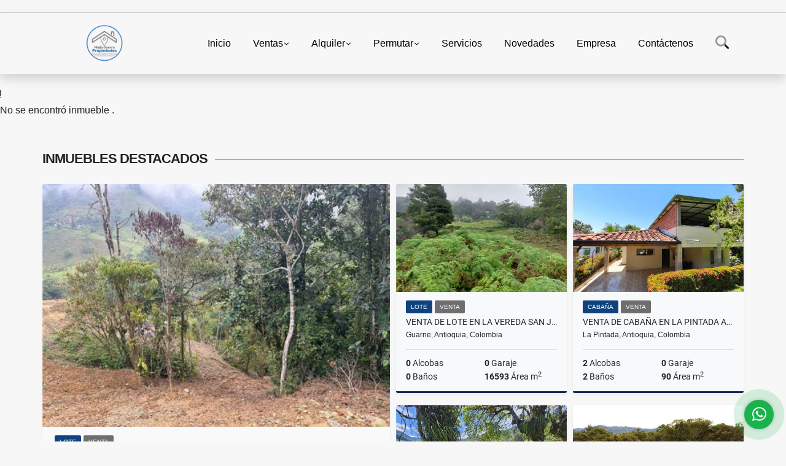

--- FILE ---
content_type: text/plain
request_url: https://www.google-analytics.com/j/collect?v=1&_v=j102&a=1394030455&t=pageview&_s=1&dl=https%3A%2F%2Fmejiaguerrapropiedades.com%2Fapartamento-venta-la-mina-envigado%2F7208918&ul=en-us%40posix&dt=Venta%20De%20Apartamento%20En%20Envigado%20Sector%20La%20Mina%20Parte%20Alta%20-%20%24240.000.000%20COP&sr=1280x720&vp=1280x720&_u=IEBAAEABAAAAACAAI~&jid=925249709&gjid=1462482022&cid=2012905713.1769252782&tid=UA-156111752-4&_gid=200749517.1769252782&_r=1&_slc=1&z=1822424706
body_size: -454
content:
2,cG-9ZLNYGTR9M